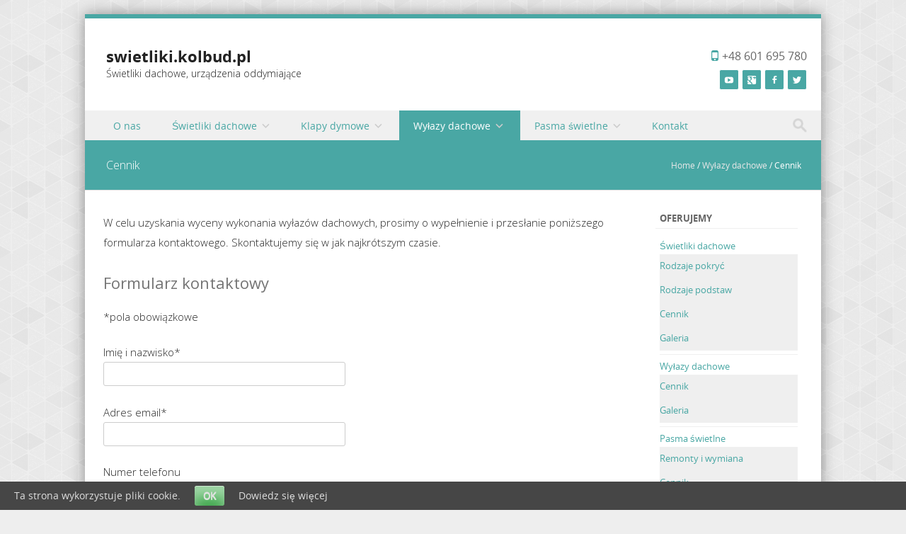

--- FILE ---
content_type: text/html; charset=UTF-8
request_url: http://swietliki.kolbud.pl/wylazy-dachowe/cennik/
body_size: 9252
content:
<!DOCTYPE html>
<!--[if IE 8]>
<html id="ie8" lang="pl-PL" prefix="og: http://ogp.me/ns# fb: http://ogp.me/ns/fb#">
<![endif]-->
<!--[if !(IE 8) ]><!-->
<html lang="pl-PL" prefix="og: http://ogp.me/ns# fb: http://ogp.me/ns/fb#">
<!--<![endif]--><head>
<meta charset="UTF-8" />
<meta name="viewport" content="width=device-width" />

<title>Wyłazy dachowe I cennik I swietliki.kolbud.pl</title>
<link rel="profile" href="http://gmpg.org/xfn/11" />
<link rel="pingback" href="http://swietliki.kolbud.pl/xmlrpc.php" />
<!--[if lt IE 9]>
<script src="http://swietliki.kolbud.pl/wp-content/themes/discovery/js/html5.js" type="text/javascript"></script>
<![endif]-->

<!-- This site is optimized with the Yoast WordPress SEO plugin v2.2.1 - https://yoast.com/wordpress/plugins/seo/ -->
<meta name="description" content="Wyłazy dachowe: Cennik wyłazów dachowych ustalany jest indywidualnie. Chcesz poznać cenę na wyłazy dachowe? Skontaktuj się z nami i otrzymaj wycenę."/>
<link rel="canonical" href="http://swietliki.kolbud.pl/wylazy-dachowe/cennik/" />
<link rel="publisher" href="https://plus.google.com/b/105479326358962906028/105479326358962906028/posts"/>
<meta property="og:locale" content="pl_PL" />
<meta property="og:type" content="article" />
<meta property="og:title" content="Wyłazy dachowe I cennik I swietliki.kolbud.pl" />
<meta property="og:description" content="Wyłazy dachowe: Cennik wyłazów dachowych ustalany jest indywidualnie. Chcesz poznać cenę na wyłazy dachowe? Skontaktuj się z nami i otrzymaj wycenę." />
<meta property="og:url" content="http://swietliki.kolbud.pl/wylazy-dachowe/cennik/" />
<meta property="og:site_name" content="swietliki.kolbud.pl" />
<meta property="article:publisher" content="https://www.facebook.com/swietlikidachowe" />
<meta property="fb:admins" content="100000326398240" />
<!-- / Yoast WordPress SEO plugin. -->

<link rel="alternate" type="application/rss+xml" title="swietliki.kolbud.pl &raquo; Kanał z wpisami" href="http://swietliki.kolbud.pl/feed/" />
<link rel="alternate" type="application/rss+xml" title="swietliki.kolbud.pl &raquo; Kanał z komentarzami" href="http://swietliki.kolbud.pl/comments/feed/" />
<link rel="alternate" type="application/rss+xml" title="swietliki.kolbud.pl &raquo; Cennik Kanał z komentarzami" href="http://swietliki.kolbud.pl/wylazy-dachowe/cennik/feed/" />
<link rel='stylesheet' id='contact-form-7-css'  href='http://swietliki.kolbud.pl/wp-content/plugins/contact-form-7/includes/css/styles.css?ver=4.2.1' type='text/css' media='all' />
<link rel='stylesheet' id='bwg_frontend-css'  href='http://swietliki.kolbud.pl/wp-content/plugins/photo-gallery/css/bwg_frontend.css?ver=1.2.42' type='text/css' media='all' />
<link rel='stylesheet' id='bwg_font-awesome-css'  href='http://swietliki.kolbud.pl/wp-content/plugins/photo-gallery/css/font-awesome/font-awesome.css?ver=4.2.0' type='text/css' media='all' />
<link rel='stylesheet' id='bwg_mCustomScrollbar-css'  href='http://swietliki.kolbud.pl/wp-content/plugins/photo-gallery/css/jquery.mCustomScrollbar.css?ver=1.2.42' type='text/css' media='all' />
<link rel='stylesheet' id='tt-easy-google-fonts-css'  href='http://fonts.googleapis.com/css?family=Open+Sans%3A300%2Cregular&#038;subset=all%2Clatin%2Call&#038;ver=4.1.41' type='text/css' media='all' />
<link rel='stylesheet' id='style-css'  href='http://swietliki.kolbud.pl/wp-content/themes/discovery/style.css?ver=4.1.41' type='text/css' media='all' />
<link rel='stylesheet' id='animate-css'  href='http://swietliki.kolbud.pl/wp-content/themes/discovery/css/animate.min.css?ver=4.1.41' type='text/css' media='all' />
<link rel='stylesheet' id='flexslider-css'  href='http://swietliki.kolbud.pl/wp-content/themes/discovery/js/flexslider.css?ver=4.1.41' type='text/css' media='all' />
<!-- This site uses the Google Analytics by Yoast plugin v5.4.2 - Universal enabled - https://yoast.com/wordpress/plugins/google-analytics/ -->
<script type="text/javascript">
	(function(i,s,o,g,r,a,m){i['GoogleAnalyticsObject']=r;i[r]=i[r]||function(){
		(i[r].q=i[r].q||[]).push(arguments)},i[r].l=1*new Date();a=s.createElement(o),
		m=s.getElementsByTagName(o)[0];a.async=1;a.src=g;m.parentNode.insertBefore(a,m)
	})(window,document,'script','//www.google-analytics.com/analytics.js','__gaTracker');

	__gaTracker('create', 'UA-60195335-1', 'auto');
	__gaTracker('set', 'forceSSL', true);
	__gaTracker('require', 'displayfeatures');
	__gaTracker('send','pageview');

</script>
<!-- / Google Analytics by Yoast -->
<script type='text/javascript' src='http://swietliki.kolbud.pl/wp-includes/js/jquery/jquery.js?ver=1.11.1'></script>
<script type='text/javascript' src='http://swietliki.kolbud.pl/wp-includes/js/jquery/jquery-migrate.min.js?ver=1.2.1'></script>
<script type='text/javascript' src='http://swietliki.kolbud.pl/wp-content/plugins/photo-gallery/js/bwg_frontend.js?ver=1.2.42'></script>
<script type='text/javascript' src='http://swietliki.kolbud.pl/wp-content/plugins/photo-gallery/js/jquery.mobile.js?ver=1.2.42'></script>
<script type='text/javascript' src='http://swietliki.kolbud.pl/wp-content/plugins/photo-gallery/js/jquery.mCustomScrollbar.concat.min.js?ver=1.2.42'></script>
<script type='text/javascript' src='http://swietliki.kolbud.pl/wp-content/plugins/photo-gallery/js/jquery.fullscreen-0.4.1.js?ver=0.4.1'></script>
<script type='text/javascript'>
/* <![CDATA[ */
var bwg_objectL10n = {"bwg_field_required":"Pole to jest konieczne. ","bwg_mail_validation":"To nie jest prawid\u0142owy adres e-mail. ","bwg_search_result":"Nie ma \u017cadnych zdj\u0119\u0107 pasuj\u0105cych do wyszukiwania."};
/* ]]> */
</script>
<script type='text/javascript' src='http://swietliki.kolbud.pl/wp-content/plugins/photo-gallery/js/bwg_gallery_box.js?ver=1.2.42'></script>
<script type='text/javascript' src='http://swietliki.kolbud.pl/wp-content/themes/discovery/js/keyboard-image-navigation.js?ver=20120202'></script>
<script type='text/javascript' src='http://swietliki.kolbud.pl/wp-content/themes/discovery/js/Inview.js?ver=4.1.41'></script>
<script type='text/javascript' src='http://swietliki.kolbud.pl/wp-content/themes/discovery/js/animate.js?ver=4.1.41'></script>
<script type='text/javascript' src='http://swietliki.kolbud.pl/wp-content/themes/discovery/js/jquery.flexslider-min.js?ver=4.1.41'></script>
<script type='text/javascript' src='http://swietliki.kolbud.pl/wp-content/themes/discovery/js/flexslider-init.js?ver=4.1.41'></script>
<link rel="EditURI" type="application/rsd+xml" title="RSD" href="http://swietliki.kolbud.pl/xmlrpc.php?rsd" />
<link rel="wlwmanifest" type="application/wlwmanifest+xml" href="http://swietliki.kolbud.pl/wp-includes/wlwmanifest.xml" /> 
<meta name="generator" content="WordPress 4.1.41" />
<link rel='shortlink' href='http://swietliki.kolbud.pl/?p=190' />
<style>.cpm-map img{ max-width: none !important;box-shadow:none !important;}</style>
		<style type="text/css" media="screen">
			#catapult-cookie-bar {
				display: none;
				direction: ltr;
				color: #dddddd;
				min-height: 30px;
				position: fixed;
				left: 0;
				bottom: 0;
				width: 100%;
				z-index: 99999;
				padding:6px 20px 4px;
				background-color: #464646;
				text-align:left;
			}
			#catapult-cookie-bar a {
				color: #dddddd;
			}
			button#catapultCookie {
				margin:0 20px;
				line-height:20px;
				background:#45AE52;
				border:none;
				color: #dddddd;
				padding:4px 12px;
				border-radius: 3px;
				cursor: pointer;
				font-size: 13px;
				font-weight: bold;
			}
		</style>	<style type="text/css">
			.site-header img {
			display: block;
			margin: 0.5em auto 0;
		}
			.site-title a,
		.site-description {
			color: #222222 !important;
		}
		</style>
	<style type="text/css" id="custom-background-css">
body.custom-background { background-image: url('http://swietliki.kolbud.pl/wp-content/uploads/2015/03/gplay1.png'); background-repeat: repeat; background-position: top left; background-attachment: scroll; }
</style>
			
							<style id="tt-easy-google-font-styles" type="text/css">
			
																						p {
							color: #262626; font-family: 'Open Sans'; font-size: 15px; font-style: normal; font-weight: 300; 						}
								
																										h1 {
							font-family: 'Open Sans'; font-size: 28px; font-style: normal; font-weight: 300; 						}
								
																										h2 {
							font-family: 'Open Sans'; font-size: 22px; font-style: normal; font-weight: 400; 						}
								
																										h3 {
							font-family: 'Open Sans'; font-size: 16px; font-style: normal; font-weight: 300; text-transform: none; 						}
								
																										h4 {
							font-family: 'Open Sans'; font-size: 14px; font-style: normal; font-weight: 300; 						}
								
																										h5 {
							font-family: 'Open Sans'; font-size: 12px; font-style: normal; font-weight: 300; 						}
								
																										h6 {
							font-family: 'Open Sans'; font-size: 10px; font-style: normal; font-weight: 300; 						}
								
																										 {
							font-family: 'Open Sans'; font-style: normal; font-weight: 300; 						}
								
										
							</style>
						</head>

<body class="page page-id-190 page-child parent-pageid-17 page-template-default custom-background">
<div id="wrap">
<div id="page" class="hfeed site">
	    <div id="masthead-wrap">
    <div id="topbar_container">
    <div class="topbar">
    <div class="topbar_content_left">+48 601 695 780</div>
    <div class="topbar_content_right">
	<ul class="social-media">
					<li><a href="https://twitter.com/swietliki"  class="genericon genericon-twitter" target="_blank"></a></li>
				
					<li><a href="https://www.facebook.com/swietlikidachowe" class="genericon genericon-facebook-alt" target="_blank"></a></li>
				
				
				
					<li><a href="https://plus.google.com/b/105479326358962906028/105479326358962906028/posts" class="genericon genericon-googleplus" target="_blank"></a></li>
				
				
					<li><a href="https://www.youtube.com/user/KOLBUD1" class="genericon genericon-youtube" target="_blank"></a></li>
				
				
			
		
		
			
        
        		

	</ul><!-- #social-icons--></div>
    </div>
    </div>
<header id="masthead" class="site-header header_container" role="banner">
    
		<div class="site-introduction">
			<h1 class="site-title"><a href="http://swietliki.kolbud.pl/" title="swietliki.kolbud.pl" rel="home">swietliki.kolbud.pl</a></h1>
			<p class="site-description">Świetliki dachowe, urządzenia oddymiające</p> 
		</div>

		<nav role="navigation" class="site-navigation main-navigation">
			<h1 class="assistive-text">Menu</h1>
			<div class="assistive-text skip-link"><a href="#content" title="Skip to content">Skip to content</a></div>

			<div class="menu-menu-1-container"><ul id="menu-menu-1" class="menu"><li id="menu-item-97" class="menu-item menu-item-type-post_type menu-item-object-page menu-item-97"><a href="http://swietliki.kolbud.pl/o-nas/">O nas</a></li>
<li id="menu-item-55" class="menu-item menu-item-type-post_type menu-item-object-page menu-item-has-children menu-item-55"><a href="http://swietliki.kolbud.pl/swietliki-dachowe/">Świetliki dachowe</a>
<ul class="sub-menu">
	<li id="menu-item-65" class="menu-item menu-item-type-post_type menu-item-object-page menu-item-65"><a href="http://swietliki.kolbud.pl/swietliki-dachowe/rodzaje-pokryc/">Rodzaje pokryć</a></li>
	<li id="menu-item-64" class="menu-item menu-item-type-post_type menu-item-object-page menu-item-64"><a href="http://swietliki.kolbud.pl/swietliki-dachowe/rodzaje-podstaw/">Rodzaje podstaw</a></li>
	<li id="menu-item-235" class="menu-item menu-item-type-post_type menu-item-object-page menu-item-235"><a href="http://swietliki.kolbud.pl/swietliki-dachowe/galeria/">Galeria</a></li>
	<li id="menu-item-63" class="menu-item menu-item-type-post_type menu-item-object-page menu-item-63"><a href="http://swietliki.kolbud.pl/swietliki-dachowe/cennik/">Cennik</a></li>
</ul>
</li>
<li id="menu-item-52" class="menu-item menu-item-type-post_type menu-item-object-page menu-item-has-children menu-item-52"><a href="http://swietliki.kolbud.pl/klapy-dymowe/">Klapy dymowe</a>
<ul class="sub-menu">
	<li id="menu-item-348" class="menu-item menu-item-type-post_type menu-item-object-page menu-item-348"><a href="http://swietliki.kolbud.pl/klapy-dymowe/systemy-oddymiania/">Systemy oddymiania</a></li>
	<li id="menu-item-87" class="menu-item menu-item-type-post_type menu-item-object-page menu-item-87"><a href="http://swietliki.kolbud.pl/klapy-dymowe/projekty-oddymiania/">Projekty oddymiania</a></li>
	<li id="menu-item-84" class="menu-item menu-item-type-post_type menu-item-object-page menu-item-84"><a href="http://swietliki.kolbud.pl/klapy-dymowe/serwis-klap-oddymiajacych/">Serwis klap oddymiających</a></li>
	<li id="menu-item-81" class="menu-item menu-item-type-post_type menu-item-object-page menu-item-81"><a href="http://swietliki.kolbud.pl/klapy-dymowe/powierzchnia-czynna-oddymiania-przykladowe-wymiary/">Powierzchnia czynna oddymiania, przykładowe wymiary</a></li>
	<li id="menu-item-242" class="menu-item menu-item-type-post_type menu-item-object-page menu-item-242"><a href="http://swietliki.kolbud.pl/klapy-dymowe/galeria/">Galeria</a></li>
	<li id="menu-item-189" class="menu-item menu-item-type-post_type menu-item-object-page menu-item-189"><a href="http://swietliki.kolbud.pl/klapy-dymowe/cennik/">Cennik</a></li>
</ul>
</li>
<li id="menu-item-56" class="menu-item menu-item-type-post_type menu-item-object-page current-page-ancestor current-menu-ancestor current-menu-parent current-page-parent current_page_parent current_page_ancestor menu-item-has-children menu-item-56"><a href="http://swietliki.kolbud.pl/wylazy-dachowe/">Wyłazy dachowe</a>
<ul class="sub-menu">
	<li id="menu-item-245" class="menu-item menu-item-type-post_type menu-item-object-page menu-item-245"><a href="http://swietliki.kolbud.pl/wylazy-dachowe/galeria/">Galeria</a></li>
	<li id="menu-item-192" class="menu-item menu-item-type-post_type menu-item-object-page current-menu-item page_item page-item-190 current_page_item menu-item-192"><a href="http://swietliki.kolbud.pl/wylazy-dachowe/cennik/">Cennik</a></li>
</ul>
</li>
<li id="menu-item-54" class="menu-item menu-item-type-post_type menu-item-object-page menu-item-has-children menu-item-54"><a href="http://swietliki.kolbud.pl/pasma-swietlne/">Pasma świetlne</a>
<ul class="sub-menu">
	<li id="menu-item-73" class="menu-item menu-item-type-post_type menu-item-object-page menu-item-73"><a href="http://swietliki.kolbud.pl/pasma-swietlne/remonty-i-wymiana/">Remonty i wymiana</a></li>
	<li id="menu-item-239" class="menu-item menu-item-type-post_type menu-item-object-page menu-item-239"><a href="http://swietliki.kolbud.pl/pasma-swietlne/galeria/">Galeria</a></li>
	<li id="menu-item-195" class="menu-item menu-item-type-post_type menu-item-object-page menu-item-195"><a href="http://swietliki.kolbud.pl/pasma-swietlne/cennik/">Cennik</a></li>
</ul>
</li>
<li id="menu-item-53" class="menu-item menu-item-type-post_type menu-item-object-page menu-item-53"><a href="http://swietliki.kolbud.pl/kontakt/">Kontakt</a></li>
</ul></div>            <form role="search" method="get" class="search-form" action="http://swietliki.kolbud.pl/">
	<label>
		<span class="screen-reader-text">Search for:</span>
		<input type="search" class="search-field" placeholder="Search..." value="" name="s" title="Search for:" />
	</label>
	<input type="submit" class="search-submit" value="Search" />
</form>
		</nav><!-- .site-navigation .main-navigation -->
	</header><!-- #masthead .site-header -->
	</div><!-- #masthead-wrap -->
    <div class="header-image">
		</div>
	<div id="main" class="site-main">		<header class="entry-header">
		<h1 class="page-title">Cennik</h1><span class="breadcrumbs"><div class="breadcrumbs" xmlns:v="http://rdf.data-vocabulary.org/#"><a href="http://swietliki.kolbud.pl/" rel="v:url" property="v:title">Home</a> / <span typeof="v:Breadcrumb"><a rel="v:url" property="v:title" href="http://swietliki.kolbud.pl/wylazy-dachowe/">Wyłazy dachowe</a></span> / <span class="current">Cennik</span></div><!-- .breadcrumbs --></span>
		</header><!-- .entry-header -->
		<div id="primary_wrap">
		<div id="primary" class="content-area">
			<div id="content" class="site-content" role="main">

				
					
<article id="post-190" class="post-190 page type-page status-publish hentry">

	<div class="entry-content">
		<p>W celu uzyskania wyceny wykonania wyłazów dachowych, prosimy o wypełnienie i przesłanie poniższego formularza kontaktowego. Skontaktujemy się w jak najkrótszym czasie.</p>
<h2>Formularz kontaktowy</h2>
<p>*pola obowiązkowe<br />
<div role="form" class="wpcf7" id="wpcf7-f373-p190-o1" lang="pl-PL" dir="ltr">
<div class="screen-reader-response"></div>
<form name="" action="/wylazy-dachowe/cennik/#wpcf7-f373-p190-o1" method="post" class="wpcf7-form" novalidate="novalidate">
<div style="display: none;">
<input type="hidden" name="_wpcf7" value="373" />
<input type="hidden" name="_wpcf7_version" value="4.2.1" />
<input type="hidden" name="_wpcf7_locale" value="pl_PL" />
<input type="hidden" name="_wpcf7_unit_tag" value="wpcf7-f373-p190-o1" />
<input type="hidden" name="_wpnonce" value="7662b42c51" />
</div>
<p>Imię i nazwisko*<br />
    <span class="wpcf7-form-control-wrap your-name"><input type="text" name="your-name" value="" size="40" class="wpcf7-form-control wpcf7-text wpcf7-validates-as-required" aria-required="true" aria-invalid="false" /></span> </p>
<p>Adres email*<br />
    <span class="wpcf7-form-control-wrap your-email"><input type="email" name="your-email" value="" size="40" class="wpcf7-form-control wpcf7-text wpcf7-email wpcf7-validates-as-required wpcf7-validates-as-email" aria-required="true" aria-invalid="false" /></span> </p>
<p>Numer telefonu<br />
     <span class="wpcf7-form-control-wrap your-tel"><input type="text" name="your-tel" value="" size="40" class="wpcf7-form-control wpcf7-text" aria-invalid="false" /></span> </p>
<p>Temat *<br />
   <span class="wpcf7-form-control-wrap menu-402"><select name="menu-402" class="wpcf7-form-control wpcf7-select wpcf7-validates-as-required" aria-required="true" aria-invalid="false"><option value="Wybierz">Wybierz</option><option value="Świetliki dachowe">Świetliki dachowe</option><option value="Klapy dymowe">Klapy dymowe</option><option value="Wyłazy dachowe">Wyłazy dachowe</option><option value="Pasma świetlne">Pasma świetlne</option><option value="Wycena projektu">Wycena projektu</option><option value="Serwis, Remont, Wymiana">Serwis, Remont, Wymiana</option><option value="Inne">Inne</option></select></span> </p>
<p>Treść wiadomości*<br />
    <span class="wpcf7-form-control-wrap your-message"><textarea name="your-message" cols="3" rows="3" class="wpcf7-form-control wpcf7-textarea" aria-invalid="false"></textarea></span> </p>
<p><span class="wpcf7-form-control-wrap zgoda"><span class="wpcf7-form-control wpcf7-checkbox wpcf7-validates-as-required"><span class="wpcf7-list-item first last"><input type="checkbox" name="zgoda[]" value="* Wyrażam zgodę na przetwarzanie moich danych osobowych przez swietliki.kolbud.pl, z siedzibą w Bydgoszczy, zgodnie z ustawą o ochronie danych osobowych oraz na podstawie Polityki Prywatności, w celu realizacji powyższego zgłoszenia." />&nbsp;<span class="wpcf7-list-item-label">* Wyrażam zgodę na przetwarzanie moich danych osobowych przez swietliki.kolbud.pl, z siedzibą w Bydgoszczy, zgodnie z ustawą o ochronie danych osobowych oraz na podstawie Polityki Prywatności, w celu realizacji powyższego zgłoszenia.</span></span></span></span> </p>
<p><input type="submit" value="Wyślij" class="wpcf7-form-control wpcf7-submit" /></p>
<div class="wpcf7-response-output wpcf7-display-none"></div></form></div></p>
		        <footer class="entry-meta">
		        </footer><!-- .entry-meta -->
	</div><!-- .entry-content -->
</article><!-- #post-190 -->

					

	<div id="comments" class="comments-area">

	
	
	
			
</div><!-- #comments .comments-area -->

				
			</div><!-- #content .site-content -->
		</div><!-- #primary .content-area -->

		<div id="secondary" class="widget-area" role="complementary">
						<aside id="pages-6" class="widget widget_pages"><h1 class="widget-title">Oferujemy</h1>		<ul>
			<li class="page_item page-item-12 page_item_has_children"><a href="http://swietliki.kolbud.pl/swietliki-dachowe/">Świetliki dachowe</a>
<ul class='children'>
	<li class="page_item page-item-57"><a href="http://swietliki.kolbud.pl/swietliki-dachowe/rodzaje-pokryc/">Rodzaje pokryć</a></li>
	<li class="page_item page-item-59"><a href="http://swietliki.kolbud.pl/swietliki-dachowe/rodzaje-podstaw/">Rodzaje podstaw</a></li>
	<li class="page_item page-item-61"><a href="http://swietliki.kolbud.pl/swietliki-dachowe/cennik/">Cennik</a></li>
	<li class="page_item page-item-233"><a href="http://swietliki.kolbud.pl/swietliki-dachowe/galeria/">Galeria</a></li>
</ul>
</li>
<li class="page_item page-item-17 page_item_has_children current_page_ancestor current_page_parent"><a href="http://swietliki.kolbud.pl/wylazy-dachowe/">Wyłazy dachowe</a>
<ul class='children'>
	<li class="page_item page-item-190 current_page_item"><a href="http://swietliki.kolbud.pl/wylazy-dachowe/cennik/">Cennik</a></li>
	<li class="page_item page-item-243"><a href="http://swietliki.kolbud.pl/wylazy-dachowe/galeria/">Galeria</a></li>
</ul>
</li>
<li class="page_item page-item-19 page_item_has_children"><a href="http://swietliki.kolbud.pl/pasma-swietlne/">Pasma świetlne</a>
<ul class='children'>
	<li class="page_item page-item-67"><a href="http://swietliki.kolbud.pl/pasma-swietlne/remonty-i-wymiana/">Remonty i wymiana</a></li>
	<li class="page_item page-item-193"><a href="http://swietliki.kolbud.pl/pasma-swietlne/cennik/">Cennik</a></li>
	<li class="page_item page-item-236"><a href="http://swietliki.kolbud.pl/pasma-swietlne/galeria/">Galeria</a></li>
</ul>
</li>
<li class="page_item page-item-21 page_item_has_children"><a href="http://swietliki.kolbud.pl/klapy-dymowe/">Klapy dymowe</a>
<ul class='children'>
	<li class="page_item page-item-79"><a href="http://swietliki.kolbud.pl/klapy-dymowe/powierzchnia-czynna-oddymiania-przykladowe-wymiary/">Powierzchnia czynna oddymiania, przykładowe wymiary</a></li>
	<li class="page_item page-item-82"><a href="http://swietliki.kolbud.pl/klapy-dymowe/serwis-klap-oddymiajacych/">Serwis klap oddymiających</a></li>
	<li class="page_item page-item-85"><a href="http://swietliki.kolbud.pl/klapy-dymowe/projekty-oddymiania/">Projekty oddymiania</a></li>
	<li class="page_item page-item-187"><a href="http://swietliki.kolbud.pl/klapy-dymowe/cennik/">Cennik</a></li>
	<li class="page_item page-item-240"><a href="http://swietliki.kolbud.pl/klapy-dymowe/galeria/">Galeria</a></li>
	<li class="page_item page-item-345"><a href="http://swietliki.kolbud.pl/klapy-dymowe/systemy-oddymiania/">Systemy oddymiania</a></li>
</ul>
</li>
		</ul>
		</aside>		</div><!-- #secondary .widget-area -->

		<div id="tertiary" class="widget-area" role="supplementary">
						</div><!-- #tertiary .widget-area -->	</div>

	</div><!-- #main .site-main -->

	<footer id="colophon" class="site-footer" role="contentinfo">
    <div class="footer_container">
    <div class="section group">
    
	<div class="col span_1_of_3">
    		<div id="recent-posts-4" class="widget widget_recent_entries">		<h4>Oferujemy</h4>		<ul>
					<li>
				<a href="http://swietliki.kolbud.pl/swietliki-dachowe/">Świetliki dachowe</a>
						</li>
					<li>
				<a href="http://swietliki.kolbud.pl/klapy-dymowe/">Klapy dymowe</a>
						</li>
					<li>
				<a href="http://swietliki.kolbud.pl/wylazy-dachowe/">Wyłazy dachowe</a>
						</li>
					<li>
				<a href="http://swietliki.kolbud.pl/pasma-swietlne/">Pasma świetlne</a>
						</li>
				</ul>
		</div><div id="nav_menu-5" class="widget widget_nav_menu"><div class="menu-menu-2-container"><ul id="menu-menu-2" class="menu"><li id="menu-item-304" class="menu-item menu-item-type-post_type menu-item-object-page menu-item-304"><a href="http://swietliki.kolbud.pl/o-nas/">O nas</a></li>
<li id="menu-item-305" class="menu-item menu-item-type-post_type menu-item-object-page menu-item-305"><a href="http://swietliki.kolbud.pl/polityka-prywatnosci/">Polityka prywatności</a></li>
<li id="menu-item-306" class="menu-item menu-item-type-post_type menu-item-object-page menu-item-306"><a href="http://swietliki.kolbud.pl/kontakt/">Kontakt</a></li>
</ul></div></div>  
		</div>
        
	<div class="col span_1_of_3">
	<div id="bwp_gallery-2" class="widget bwp_gallery"><h4>Galeria</h4>    <style>
      #bwg_container1_0 #bwg_container2_0 .bwg_standart_thumbnails_0 * {
        -moz-box-sizing: border-box;
        box-sizing: border-box;
      }
      #bwg_container1_0 #bwg_container2_0 .bwg_standart_thumb_spun1_0 {
        -moz-box-sizing: content-box;
        box-sizing: content-box;
        background-color: #E8E8E8;
        display: inline-block;
        height: 50px;
        margin: 4px;
        padding: 4px;
        opacity: 1.00;
        filter: Alpha(opacity=100);
        text-align: center;
        vertical-align: middle;
        transition: all 0.3s ease 0s;-webkit-transition: all 0.3s ease 0s;        width: 50px;
        z-index: 100;
      }
      #bwg_container1_0 #bwg_container2_0 .bwg_standart_thumb_spun1_0:hover {
        -ms-transform: rotate(2deg);
        -webkit-transform: rotate(2deg);
        backface-visibility: hidden;
        -webkit-backface-visibility: hidden;
        -moz-backface-visibility: hidden;
        -ms-backface-visibility: hidden;
        opacity: 1;
        filter: Alpha(opacity=100);
        transform: rotate(2deg);
        z-index: 102;
        position: relative;
      }
      #bwg_container1_0 #bwg_container2_0 .bwg_standart_thumb_spun2_0 {
        border: 5px none #FFFFFF;
        border-radius: 0;
        box-shadow: 0px 0px 0px #888888;
        display: inline-block;
        height: 50px;
        overflow: hidden;
        width: 50px;
      }
      #bwg_container1_0 #bwg_container2_0 .bwg_standart_thumbnails_0 {
        background-color: rgba(255, 255, 255, 0.00);
        display: inline-block;
        font-size: 0;
        max-width: 960px;
        text-align: center;
      }
      #bwg_container1_0 #bwg_container2_0 .bwg_standart_thumb_0 {
        display: inline-block;
        text-align: center;
      }
            #bwg_container1_0 #bwg_container2_0 .bwg_standart_thumb_spun1_0:hover .bwg_title_spun1_0 {
        left: 4px;
        top: 4px;
        opacity: 1;
        filter: Alpha(opacity=100);
      }
      #bwg_container1_0 #bwg_container2_0 .bwg_title_spun2_0 {
        color: #CCCCCC;
        display: table-cell;
        font-family: segoe ui;
        font-size: 16px;
        font-weight: bold;
        height: inherit;
        padding: 5px;
        text-shadow: ;
        vertical-align: middle;
        width: inherit;
        word-wrap: break-word;
      }
      /*pagination styles*/
      #bwg_container1_0 #bwg_container2_0 .tablenav-pages_0 {
        text-align: center;
        font-size: 12px;
        font-family: segoe ui;
        font-weight: bold;
        color: #666666;
        margin: 6px 0 4px;
        display: block;
        height: 30px;
        line-height: 30px;
      }
      @media only screen and (max-width : 320px) {
        #bwg_container1_0 #bwg_container2_0 .displaying-num_0 {
          display: none;
        }
      }
      #bwg_container1_0 #bwg_container2_0 .displaying-num_0 {
        font-size: 12px;
        font-family: segoe ui;
        font-weight: bold;
        color: #666666;
        margin-right: 10px;
        vertical-align: middle;
      }
      #bwg_container1_0 #bwg_container2_0 .paging-input_0 {
        font-size: 12px;
        font-family: segoe ui;
        font-weight: bold;
        color: #666666;
        vertical-align: middle;
      }
      #bwg_container1_0 #bwg_container2_0 .tablenav-pages_0 a.disabled,
      #bwg_container1_0 #bwg_container2_0 .tablenav-pages_0 a.disabled:hover,
      #bwg_container1_0 #bwg_container2_0 .tablenav-pages_0 a.disabled:focus {
        cursor: default;
        color: rgba(102, 102, 102, 0.5);
      }
      #bwg_container1_0 #bwg_container2_0 .tablenav-pages_0 a {
        cursor: pointer;
        font-size: 12px;
        font-family: segoe ui;
        font-weight: bold;
        color: #666666;
        text-decoration: none;
        padding: 3px 6px;
        margin: 0;
        border-radius: 0;
        border-style: none;
        border-width: 1px;
        border-color: #E3E3E3;
        background-color: #FCFCFC;
        opacity: 1.00;
        filter: Alpha(opacity=100);
        box-shadow: 0;
        transition: all 0.3s ease 0s;-webkit-transition: all 0.3s ease 0s;      }
      #bwg_container1_0 #bwg_container2_0 .bwg_back_0 {
        background-color: rgba(0, 0, 0, 0);
        color: #000000 !important;
        cursor: pointer;
        display: block;
        font-family: segoe ui;
        font-size: 14px;
        font-weight: normal;
        text-decoration: none;
        padding: 0;
      }
      #bwg_container1_0 #bwg_container2_0 #spider_popup_overlay_0 {
        background-color: #000000;
        opacity: 0.70;
        filter: Alpha(opacity=70);
      }
     .bwg_play_icon_spun_0 {
        width: inherit;
        height: inherit;
        display: table;
        position: absolute;
      }	 
     .bwg_play_icon_0 {
        color: #CCCCCC;
        font-size: 32px;
        vertical-align: middle;
        display: table-cell !important;
        z-index: 1;
        text-align: center;
        margin: 0 auto;
      }
    </style>
    <div id="bwg_container1_0">
      <div id="bwg_container2_0">
        <form id="gal_front_form_0" method="post" action="#">
                    <div class="bwg_back_0"></div>
          <div style="background-color:rgba(0, 0, 0, 0); text-align: center; width:100%; position: relative;">
            <div id="ajax_loading_0" style="position:absolute;width: 100%; z-index: 115; text-align: center; height: 100%; vertical-align: middle; display:none;">
              <div style="display: table; vertical-align: middle; width: 100%; height: 100%; background-color: #FFFFFF; opacity: 0.7; filter: Alpha(opacity=70);">
                <div style="display: table-cell; text-align: center; position: relative; vertical-align: middle;" >
                  <div id="loading_div_0" style="display: inline-block; text-align:center; position:relative; vertical-align: middle;">
                    <img src="http://swietliki.kolbud.pl/wp-content/plugins/photo-gallery/images/ajax_loader.png" class="spider_ajax_loading" style="float: none; width:50px;">
                  </div>
                </div>
              </div>
            </div>
                        <div id="bwg_standart_thumbnails_0" class="bwg_standart_thumbnails_0">
                              <a  class="bwg_lightbox_0" href="http://swietliki.kolbud.pl/wp-content/uploads/photo-gallery/swietliki dachowe 8.jpg" data-image-id="59">
                  <span class="bwg_standart_thumb_0">
                                        <span class="bwg_standart_thumb_spun1_0">
                      <span class="bwg_standart_thumb_spun2_0">
                                                <img class="bwg_standart_thumb_img_0" style="max-height: none !important;  max-width: none !important; padding: 0 !important; width:66.371681415929px; height:50px; margin-left: -8.1858407079646px; margin-top: 0px;" id="59" src="http://swietliki.kolbud.pl/wp-content/uploads/photo-gallery/thumb/swietliki dachowe 8.jpg" alt="swietliki dachowe" />
                      </span>
                    </span>
                                      </span>
                </a>
                                <a  class="bwg_lightbox_0" href="http://swietliki.kolbud.pl/wp-content/uploads/photo-gallery/pasma swietlne 14.jpg" data-image-id="57">
                  <span class="bwg_standart_thumb_0">
                                        <span class="bwg_standart_thumb_spun1_0">
                      <span class="bwg_standart_thumb_spun2_0">
                                                <img class="bwg_standart_thumb_img_0" style="max-height: none !important;  max-width: none !important; padding: 0 !important; width:66.666666666667px; height:50px; margin-left: -8.3333333333333px; margin-top: 0px;" id="57" src="http://swietliki.kolbud.pl/wp-content/uploads/photo-gallery/thumb/pasma swietlne 14.jpg" alt="pasma swietlne " />
                      </span>
                    </span>
                                      </span>
                </a>
                                <a  class="bwg_lightbox_0" href="http://swietliki.kolbud.pl/wp-content/uploads/photo-gallery/klapy dymowe 6.jpg" data-image-id="55">
                  <span class="bwg_standart_thumb_0">
                                        <span class="bwg_standart_thumb_spun1_0">
                      <span class="bwg_standart_thumb_spun2_0">
                                                <img class="bwg_standart_thumb_img_0" style="max-height: none !important;  max-width: none !important; padding: 0 !important; width:66.666666666667px; height:50px; margin-left: -8.3333333333333px; margin-top: 0px;" id="55" src="http://swietliki.kolbud.pl/wp-content/uploads/photo-gallery/thumb/klapy dymowe 6.jpg" alt="klapy dymowe" />
                      </span>
                    </span>
                                      </span>
                </a>
                                <a  class="bwg_lightbox_0" href="http://swietliki.kolbud.pl/wp-content/uploads/photo-gallery/klapy dymowe 4.jpg" data-image-id="54">
                  <span class="bwg_standart_thumb_0">
                                        <span class="bwg_standart_thumb_spun1_0">
                      <span class="bwg_standart_thumb_spun2_0">
                                                <img class="bwg_standart_thumb_img_0" style="max-height: none !important;  max-width: none !important; padding: 0 !important; width:66.666666666667px; height:50px; margin-left: -8.3333333333333px; margin-top: 0px;" id="54" src="http://swietliki.kolbud.pl/wp-content/uploads/photo-gallery/thumb/klapy dymowe 4.jpg" alt="klapy dymowe" />
                      </span>
                    </span>
                                      </span>
                </a>
                                <a  class="bwg_lightbox_0" href="http://swietliki.kolbud.pl/wp-content/uploads/photo-gallery/swietliki dachowe 4.jpg" data-image-id="60">
                  <span class="bwg_standart_thumb_0">
                                        <span class="bwg_standart_thumb_spun1_0">
                      <span class="bwg_standart_thumb_spun2_0">
                                                <img class="bwg_standart_thumb_img_0" style="max-height: none !important;  max-width: none !important; padding: 0 !important; width:66.666666666667px; height:50px; margin-left: -8.3333333333333px; margin-top: 0px;" id="60" src="http://swietliki.kolbud.pl/wp-content/uploads/photo-gallery/thumb/swietliki dachowe 4.jpg" alt="swietliki dachowe" />
                      </span>
                    </span>
                                      </span>
                </a>
                                <a  class="bwg_lightbox_0" href="http://swietliki.kolbud.pl/wp-content/uploads/photo-gallery/klapy dymowe 2.jpg" data-image-id="53">
                  <span class="bwg_standart_thumb_0">
                                        <span class="bwg_standart_thumb_spun1_0">
                      <span class="bwg_standart_thumb_spun2_0">
                                                <img class="bwg_standart_thumb_img_0" style="max-height: none !important;  max-width: none !important; padding: 0 !important; width:66.666666666667px; height:50px; margin-left: -8.3333333333333px; margin-top: 0px;" id="53" src="http://swietliki.kolbud.pl/wp-content/uploads/photo-gallery/thumb/klapy dymowe 2.jpg" alt="klapy dymowe" />
                      </span>
                    </span>
                                      </span>
                </a>
                                <a  class="bwg_lightbox_0" href="http://swietliki.kolbud.pl/wp-content/uploads/photo-gallery/wylazy dachowe.jpg" data-image-id="64">
                  <span class="bwg_standart_thumb_0">
                                        <span class="bwg_standart_thumb_spun1_0">
                      <span class="bwg_standart_thumb_spun2_0">
                                                <img class="bwg_standart_thumb_img_0" style="max-height: none !important;  max-width: none !important; padding: 0 !important; width:50px; height:57.034220532319px; margin-left: 0px; margin-top: -3.5171102661597px;" id="64" src="http://swietliki.kolbud.pl/wp-content/uploads/photo-gallery/thumb/wylazy dachowe.jpg" alt="wylazy dachowe" />
                      </span>
                    </span>
                                      </span>
                </a>
                                <a  class="bwg_lightbox_0" href="http://swietliki.kolbud.pl/wp-content/uploads/photo-gallery/wyłaz dachowy 2.jpg" data-image-id="62">
                  <span class="bwg_standart_thumb_0">
                                        <span class="bwg_standart_thumb_spun1_0">
                      <span class="bwg_standart_thumb_spun2_0">
                                                <img class="bwg_standart_thumb_img_0" style="max-height: none !important;  max-width: none !important; padding: 0 !important; width:66.666666666667px; height:50px; margin-left: -8.3333333333333px; margin-top: 0px;" id="62" src="http://swietliki.kolbud.pl/wp-content/uploads/photo-gallery/thumb/wyłaz dachowy 2.jpg" alt="wyłaz dachowy" />
                      </span>
                    </span>
                                      </span>
                </a>
                                <a  class="bwg_lightbox_0" href="http://swietliki.kolbud.pl/wp-content/uploads/photo-gallery/wylaz dachowy 5.jpg" data-image-id="63">
                  <span class="bwg_standart_thumb_0">
                                        <span class="bwg_standart_thumb_spun1_0">
                      <span class="bwg_standart_thumb_spun2_0">
                                                <img class="bwg_standart_thumb_img_0" style="max-height: none !important;  max-width: none !important; padding: 0 !important; width:90.909090909091px; height:50px; margin-left: -20.454545454545px; margin-top: 0px;" id="63" src="http://swietliki.kolbud.pl/wp-content/uploads/photo-gallery/thumb/wylaz dachowy 5.jpg" alt="wylaz dachowy" />
                      </span>
                    </span>
                                      </span>
                </a>
                                <a  class="bwg_lightbox_0" href="http://swietliki.kolbud.pl/wp-content/uploads/photo-gallery/swietliki dachowe 6.jpg" data-image-id="61">
                  <span class="bwg_standart_thumb_0">
                                        <span class="bwg_standart_thumb_spun1_0">
                      <span class="bwg_standart_thumb_spun2_0">
                                                <img class="bwg_standart_thumb_img_0" style="max-height: none !important;  max-width: none !important; padding: 0 !important; width:75px; height:50px; margin-left: -12.5px; margin-top: 0px;" id="61" src="http://swietliki.kolbud.pl/wp-content/uploads/photo-gallery/thumb/swietliki dachowe 6.jpg" alt="swietliki dachowe" />
                      </span>
                    </span>
                                      </span>
                </a>
                                <a  class="bwg_lightbox_0" href="http://swietliki.kolbud.pl/wp-content/uploads/photo-gallery/pasma2.jpg" data-image-id="58">
                  <span class="bwg_standart_thumb_0">
                                        <span class="bwg_standart_thumb_spun1_0">
                      <span class="bwg_standart_thumb_spun2_0">
                                                <img class="bwg_standart_thumb_img_0" style="max-height: none !important;  max-width: none !important; padding: 0 !important; width:66.666666666667px; height:50px; margin-left: -8.3333333333333px; margin-top: 0px;" id="58" src="http://swietliki.kolbud.pl/wp-content/uploads/photo-gallery/thumb/pasma2.jpg" alt="pasma swietlne" />
                      </span>
                    </span>
                                      </span>
                </a>
                                <a  class="bwg_lightbox_0" href="http://swietliki.kolbud.pl/wp-content/uploads/photo-gallery/pasma swietlne 13.jpg" data-image-id="56">
                  <span class="bwg_standart_thumb_0">
                                        <span class="bwg_standart_thumb_spun1_0">
                      <span class="bwg_standart_thumb_spun2_0">
                                                <img class="bwg_standart_thumb_img_0" style="max-height: none !important;  max-width: none !important; padding: 0 !important; width:66.666666666667px; height:50px; margin-left: -8.3333333333333px; margin-top: 0px;" id="56" src="http://swietliki.kolbud.pl/wp-content/uploads/photo-gallery/thumb/pasma swietlne 13.jpg" alt="pasma swietlne" />
                      </span>
                    </span>
                                      </span>
                </a>
                            </div>
                      </div>
        </form>
        <div id="spider_popup_loading_0" class="spider_popup_loading"></div>
        <div id="spider_popup_overlay_0" class="spider_popup_overlay" onclick="spider_destroypopup(1000)"></div>
      </div>
    </div>
    <script>
            function bwg_gallery_box_0(image_id) {
        spider_createpopup('http://swietliki.kolbud.pl/wp-admin/admin-ajax.php?tag_id=0&action=GalleryBox&current_view=0&gallery_id=7&theme_id=2&thumb_width=50&thumb_height=50&open_with_fullscreen=0&open_with_autoplay=0&image_width=800&image_height=500&image_effect=fade&wd_sor=order&wd_ord=  asc  &enable_image_filmstrip=1&image_filmstrip_height=70&enable_image_ctrl_btn=1&enable_image_fullscreen=1&popup_enable_info=1&popup_info_always_show=0&popup_info_full_width=0&popup_hit_counter=0&popup_enable_rate=0&slideshow_interval=5&enable_comment_social=1&enable_image_facebook=1&enable_image_twitter=1&enable_image_google=1&enable_image_pinterest=0&enable_image_tumblr=0&watermark_type=none&current_url=pagename%3Dwylazy-dachowe%252Fcennik&image_id=' + image_id, '0', '800', '500', 1, 'testpopup', 5);
      }
      function bwg_document_ready_0() {
        var bwg_touch_flag = false;
        jQuery(".bwg_lightbox_0").on("click", function () {
          if (!bwg_touch_flag) {
            bwg_touch_flag = true;
            setTimeout(function(){ bwg_touch_flag = false; }, 100);
            bwg_gallery_box_0(jQuery(this).attr("data-image-id"));
            return false;
          }
        });
      }
      jQuery(document).ready(function () {
        bwg_document_ready_0();
      });
    </script>
    </div> 

	</div>
    
	<div class="col span_1_of_3">
	<div id="tag_cloud-2" class="widget widget_tag_cloud"><h4>Tagi</h4><div class="tagcloud"><a href='http://swietliki.kolbud.pl/tag/klapy-dymowe/' class='tag-link-10' title='1 temat' style='font-size: 8pt;'>klapy dymowe</a>
<a href='http://swietliki.kolbud.pl/tag/klapy-oddymiajace/' class='tag-link-12' title='1 temat' style='font-size: 8pt;'>klapy oddymiające</a>
<a href='http://swietliki.kolbud.pl/tag/kopulki/' class='tag-link-16' title='1 temat' style='font-size: 8pt;'>kopułki</a>
<a href='http://swietliki.kolbud.pl/tag/naswietla-dachowe/' class='tag-link-15' title='1 temat' style='font-size: 8pt;'>naświetla dachowe</a>
<a href='http://swietliki.kolbud.pl/tag/oddymianie/' class='tag-link-17' title='1 temat' style='font-size: 8pt;'>oddymianie</a>
<a href='http://swietliki.kolbud.pl/tag/okna/' class='tag-link-18' title='1 temat' style='font-size: 8pt;'>okna</a>
<a href='http://swietliki.kolbud.pl/tag/otwory-doswietlajace/' class='tag-link-20' title='1 temat' style='font-size: 8pt;'>otwory doświetlające</a>
<a href='http://swietliki.kolbud.pl/tag/pasma-swietlne/' class='tag-link-8' title='1 temat' style='font-size: 8pt;'>pasma świetlne</a>
<a href='http://swietliki.kolbud.pl/tag/wylazy-dachowe/' class='tag-link-9' title='1 temat' style='font-size: 8pt;'>wyłazy dachowe</a>
<a href='http://swietliki.kolbud.pl/tag/zadaszenia/' class='tag-link-19' title='1 temat' style='font-size: 8pt;'>zadaszenia</a>
<a href='http://swietliki.kolbud.pl/tag/swietliki-dachowe/' class='tag-link-7' title='1 temat' style='font-size: 8pt;'>świetliki dachowe</a>
<a href='http://swietliki.kolbud.pl/tag/swietliki-kopulkowe/' class='tag-link-13' title='1 temat' style='font-size: 8pt;'>świetliki kopułkowe</a></div>
</div> 
	</div>
	</div>
        </div><!-- footer container -->
        <div class="site-info">
            <a href="http://www.templateexpress.com/discovery-theme/">
            @</a>
            2015 swietliki.kolbud.pl 		</div><!-- .site-info -->
	</footer><!-- #colophon .site-footer -->
    <a href="#top" id="smoothup"></a>
</div><!-- #page .hfeed .site -->
</div><!-- end of wrapper -->
	<script type="text/javascript">
		jQuery(document).ready(function(){
			if(!catapultReadCookie("catAccCookies")){//If the cookie has not been set
				jQuery("#catapult-cookie-bar").show();
							}
		});
	</script>
<script type='text/javascript' src='http://swietliki.kolbud.pl/wp-content/plugins/contact-form-7/includes/js/jquery.form.min.js?ver=3.51.0-2014.06.20'></script>
<script type='text/javascript'>
/* <![CDATA[ */
var _wpcf7 = {"loaderUrl":"http:\/\/swietliki.kolbud.pl\/wp-content\/plugins\/contact-form-7\/images\/ajax-loader.gif","sending":"Trwa wysy\u0142anie..."};
/* ]]> */
</script>
<script type='text/javascript' src='http://swietliki.kolbud.pl/wp-content/plugins/contact-form-7/includes/js/scripts.js?ver=4.2.1'></script>
<script type='text/javascript' src='http://swietliki.kolbud.pl/wp-content/plugins/uk-cookie-consent/js/uk-cookie-consent-js.js?ver=1.8'></script>
<script type='text/javascript' src='http://swietliki.kolbud.pl/wp-content/themes/discovery/js/small-menu.js?ver=20120206'></script>
<script type='text/javascript' src='http://swietliki.kolbud.pl/wp-content/themes/discovery/js/smoothscroll.js?ver=4.1.41'></script>
<div id="catapult-cookie-bar">Ta strona wykorzystuje pliki cookie.<button id="catapultCookie" tabindex=1 onclick="catapultAcceptCookies();">OK</button><a tabindex=1 href="http://swietliki.kolbud.pl/polityka-prywatnosci">Dowiedz się więcej</a></div>
</body>
</html>

--- FILE ---
content_type: application/javascript
request_url: http://swietliki.kolbud.pl/wp-content/plugins/contact-form-7/includes/js/scripts.js?ver=4.2.1
body_size: 3153
content:
(function($) {

	if (typeof _wpcf7 == 'undefined' || _wpcf7 === null)
		_wpcf7 = {};

	_wpcf7 = $.extend({ cached: 0 }, _wpcf7);

	$(function() {
		_wpcf7.supportHtml5 = $.wpcf7SupportHtml5();
		$('div.wpcf7 > form').wpcf7InitForm();
	});

	$.fn.wpcf7InitForm = function() {
		this.ajaxForm({
			beforeSubmit: function(arr, $form, options) {
				$form.wpcf7ClearResponseOutput();
				$form.find('[aria-invalid]').attr('aria-invalid', 'false');
				$form.find('img.ajax-loader').css({ visibility: 'visible' });
				return true;
			},
			beforeSerialize: function($form, options) {
				$form.find('[placeholder].placeheld').each(function(i, n) {
					$(n).val('');
				});
				return true;
			},
			data: { '_wpcf7_is_ajax_call': 1 },
			dataType: 'json',
			success: $.wpcf7AjaxSuccess,
			error: function(xhr, status, error, $form) {
				var e = $('<div class="ajax-error"></div>').text(error.message);
				$form.after(e);
			}
		});

		if (_wpcf7.cached)
			this.wpcf7OnloadRefill();

		this.wpcf7ToggleSubmit();

		this.find('.wpcf7-submit').wpcf7AjaxLoader();

		this.find('.wpcf7-acceptance').click(function() {
			$(this).closest('form').wpcf7ToggleSubmit();
		});

		this.find('.wpcf7-exclusive-checkbox').wpcf7ExclusiveCheckbox();

		this.find('.wpcf7-list-item.has-free-text').wpcf7ToggleCheckboxFreetext();

		this.find('[placeholder]').wpcf7Placeholder();

		if (_wpcf7.jqueryUi && ! _wpcf7.supportHtml5.date) {
			this.find('input.wpcf7-date[type="date"]').each(function() {
				$(this).datepicker({
					dateFormat: 'yy-mm-dd',
					minDate: new Date($(this).attr('min')),
					maxDate: new Date($(this).attr('max'))
				});
			});
		}

		if (_wpcf7.jqueryUi && ! _wpcf7.supportHtml5.number) {
			this.find('input.wpcf7-number[type="number"]').each(function() {
				$(this).spinner({
					min: $(this).attr('min'),
					max: $(this).attr('max'),
					step: $(this).attr('step')
				});
			});
		}

		this.find('.wpcf7-character-count').wpcf7CharacterCount();

		this.find('.wpcf7-validates-as-url').change(function() {
			$(this).wpcf7NormalizeUrl();
		});
	};

	$.wpcf7AjaxSuccess = function(data, status, xhr, $form) {
		if (! $.isPlainObject(data) || $.isEmptyObject(data))
			return;

		var $responseOutput = $form.find('div.wpcf7-response-output');

		$form.wpcf7ClearResponseOutput();

		$form.find('.wpcf7-form-control').removeClass('wpcf7-not-valid');
		$form.removeClass('invalid spam sent failed');

		if (data.captcha)
			$form.wpcf7RefillCaptcha(data.captcha);

		if (data.quiz)
			$form.wpcf7RefillQuiz(data.quiz);

		if (data.invalids) {
			$.each(data.invalids, function(i, n) {
				$form.find(n.into).wpcf7NotValidTip(n.message);
				$form.find(n.into).find('.wpcf7-form-control').addClass('wpcf7-not-valid');
				$form.find(n.into).find('[aria-invalid]').attr('aria-invalid', 'true');
			});

			$responseOutput.addClass('wpcf7-validation-errors');
			$form.addClass('invalid');

			$(data.into).trigger('invalid.wpcf7');

		} else if (1 == data.spam) {
			$responseOutput.addClass('wpcf7-spam-blocked');
			$form.addClass('spam');

			$(data.into).trigger('spam.wpcf7');

		} else if (1 == data.mailSent) {
			$responseOutput.addClass('wpcf7-mail-sent-ok');
			$form.addClass('sent');

			if (data.onSentOk)
				$.each(data.onSentOk, function(i, n) { eval(n) });

			$(data.into).trigger('mailsent.wpcf7');

		} else {
			$responseOutput.addClass('wpcf7-mail-sent-ng');
			$form.addClass('failed');

			$(data.into).trigger('mailfailed.wpcf7');
		}

		if (data.onSubmit)
			$.each(data.onSubmit, function(i, n) { eval(n) });

		$(data.into).trigger('submit.wpcf7');

		if (1 == data.mailSent)
			$form.resetForm();

		$form.find('[placeholder].placeheld').each(function(i, n) {
			$(n).val($(n).attr('placeholder'));
		});

		$responseOutput.append(data.message).slideDown('fast');
		$responseOutput.attr('role', 'alert');

		$.wpcf7UpdateScreenReaderResponse($form, data);
	};

	$.fn.wpcf7ExclusiveCheckbox = function() {
		return this.find('input:checkbox').click(function() {
			var name = $(this).attr('name');
			$(this).closest('form').find('input:checkbox[name="' + name + '"]').not(this).prop('checked', false);
		});
	};

	$.fn.wpcf7Placeholder = function() {
		if (_wpcf7.supportHtml5.placeholder)
			return this;

		return this.each(function() {
			$(this).val($(this).attr('placeholder'));
			$(this).addClass('placeheld');

			$(this).focus(function() {
				if ($(this).hasClass('placeheld'))
					$(this).val('').removeClass('placeheld');
			});

			$(this).blur(function() {
				if ('' == $(this).val()) {
					$(this).val($(this).attr('placeholder'));
					$(this).addClass('placeheld');
				}
			});
		});
	};

	$.fn.wpcf7AjaxLoader = function() {
		return this.each(function() {
			var loader = $('<img class="ajax-loader" />')
				.attr({ src: _wpcf7.loaderUrl, alt: _wpcf7.sending })
				.css('visibility', 'hidden');

			$(this).after(loader);
		});
	};

	$.fn.wpcf7ToggleSubmit = function() {
		return this.each(function() {
			var form = $(this);
			if (this.tagName.toLowerCase() != 'form')
				form = $(this).find('form').first();

			if (form.hasClass('wpcf7-acceptance-as-validation'))
				return;

			var submit = form.find('input:submit');
			if (! submit.length) return;

			var acceptances = form.find('input:checkbox.wpcf7-acceptance');
			if (! acceptances.length) return;

			submit.removeAttr('disabled');
			acceptances.each(function(i, n) {
				n = $(n);
				if (n.hasClass('wpcf7-invert') && n.is(':checked')
				|| ! n.hasClass('wpcf7-invert') && ! n.is(':checked'))
					submit.attr('disabled', 'disabled');
			});
		});
	};

	$.fn.wpcf7ToggleCheckboxFreetext = function() {
		return this.each(function() {
			var $wrap = $(this).closest('.wpcf7-form-control');

			if ($(this).find(':checkbox, :radio').is(':checked')) {
				$(this).find(':input.wpcf7-free-text').prop('disabled', false);
			} else {
				$(this).find(':input.wpcf7-free-text').prop('disabled', true);
			}

			$wrap.find(':checkbox, :radio').change(function() {
				var $cb = $('.has-free-text', $wrap).find(':checkbox, :radio');
				var $freetext = $(':input.wpcf7-free-text', $wrap);

				if ($cb.is(':checked')) {
					$freetext.prop('disabled', false).focus();
				} else {
					$freetext.prop('disabled', true);
				}
			});
		});
	};

	$.fn.wpcf7CharacterCount = function() {
		return this.each(function() {
			var $count = $(this);
			var name = $count.attr('data-target-name');
			var down = $count.hasClass('down');
			var starting = parseInt($count.attr('data-starting-value'), 10);
			var maximum = parseInt($count.attr('data-maximum-value'), 10);
			var minimum = parseInt($count.attr('data-minimum-value'), 10);

			var updateCount = function($target) {
				var length = $target.val().length;
				var count = down ? starting - length : length;
				$count.attr('data-current-value', count);
				$count.text(count);

				if (maximum && maximum < length) {
					$count.addClass('too-long');
				} else {
					$count.removeClass('too-long');
				}

				if (minimum && length < minimum) {
					$count.addClass('too-short');
				} else {
					$count.removeClass('too-short');
				}
			};

			$count.closest('form').find(':input[name="' + name + '"]').each(function() {
				updateCount($(this));

				$(this).keyup(function() {
					updateCount($(this));
				});
			});
		});
	};

	$.fn.wpcf7NormalizeUrl = function() {
		return this.each(function() {
			var val = $.trim($(this).val());

			if (val && ! val.match(/^[a-z][a-z0-9.+-]*:/i)) { // check the scheme part
				val = val.replace(/^\/+/, '');
				val = 'http://' + val;
			}

			$(this).val(val);
		});
	};

	$.fn.wpcf7NotValidTip = function(message) {
		return this.each(function() {
			var $into = $(this);

			$into.find('span.wpcf7-not-valid-tip').remove();
			$into.append('<span role="alert" class="wpcf7-not-valid-tip">' + message + '</span>');

			if ($into.is('.use-floating-validation-tip *')) {
				$('.wpcf7-not-valid-tip', $into).mouseover(function() {
					$(this).wpcf7FadeOut();
				});

				$(':input', $into).focus(function() {
					$('.wpcf7-not-valid-tip', $into).not(':hidden').wpcf7FadeOut();
				});
			}
		});
	};

	$.fn.wpcf7FadeOut = function() {
		return this.each(function() {
			$(this).animate({
				opacity: 0
			}, 'fast', function() {
				$(this).css({'z-index': -100});
			});
		});
	};

	$.fn.wpcf7OnloadRefill = function() {
		return this.each(function() {
			var url = $(this).attr('action');
			if (0 < url.indexOf('#'))
				url = url.substr(0, url.indexOf('#'));

			var id = $(this).find('input[name="_wpcf7"]').val();
			var unitTag = $(this).find('input[name="_wpcf7_unit_tag"]').val();

			$.getJSON(url,
				{ _wpcf7_is_ajax_call: 1, _wpcf7: id, _wpcf7_request_ver: $.now() },
				function(data) {
					if (data && data.captcha)
						$('#' + unitTag).wpcf7RefillCaptcha(data.captcha);

					if (data && data.quiz)
						$('#' + unitTag).wpcf7RefillQuiz(data.quiz);
				}
			);
		});
	};

	$.fn.wpcf7RefillCaptcha = function(captcha) {
		return this.each(function() {
			var form = $(this);

			$.each(captcha, function(i, n) {
				form.find(':input[name="' + i + '"]').clearFields();
				form.find('img.wpcf7-captcha-' + i).attr('src', n);
				var match = /([0-9]+)\.(png|gif|jpeg)$/.exec(n);
				form.find('input:hidden[name="_wpcf7_captcha_challenge_' + i + '"]').attr('value', match[1]);
			});
		});
	};

	$.fn.wpcf7RefillQuiz = function(quiz) {
		return this.each(function() {
			var form = $(this);

			$.each(quiz, function(i, n) {
				form.find(':input[name="' + i + '"]').clearFields();
				form.find(':input[name="' + i + '"]').siblings('span.wpcf7-quiz-label').text(n[0]);
				form.find('input:hidden[name="_wpcf7_quiz_answer_' + i + '"]').attr('value', n[1]);
			});
		});
	};

	$.fn.wpcf7ClearResponseOutput = function() {
		return this.each(function() {
			$(this).find('div.wpcf7-response-output').hide().empty().removeClass('wpcf7-mail-sent-ok wpcf7-mail-sent-ng wpcf7-validation-errors wpcf7-spam-blocked').removeAttr('role');
			$(this).find('span.wpcf7-not-valid-tip').remove();
			$(this).find('img.ajax-loader').css({ visibility: 'hidden' });
		});
	};

	$.wpcf7UpdateScreenReaderResponse = function($form, data) {
		$('.wpcf7 .screen-reader-response').html('').attr('role', '');

		if (data.message) {
			var $response = $form.siblings('.screen-reader-response').first();
			$response.append(data.message);

			if (data.invalids) {
				var $invalids = $('<ul></ul>');

				$.each(data.invalids, function(i, n) {
					if (n.idref) {
						var $li = $('<li></li>').append($('<a></a>').attr('href', '#' + n.idref).append(n.message));
					} else {
						var $li = $('<li></li>').append(n.message);
					}

					$invalids.append($li);
				});

				$response.append($invalids);
			}

			$response.attr('role', 'alert').focus();
		}
	};

	$.wpcf7SupportHtml5 = function() {
		var features = {};
		var input = document.createElement('input');

		features.placeholder = 'placeholder' in input;

		var inputTypes = ['email', 'url', 'tel', 'number', 'range', 'date'];

		$.each(inputTypes, function(index, value) {
			input.setAttribute('type', value);
			features[value] = input.type !== 'text';
		});

		return features;
	};

})(jQuery);
